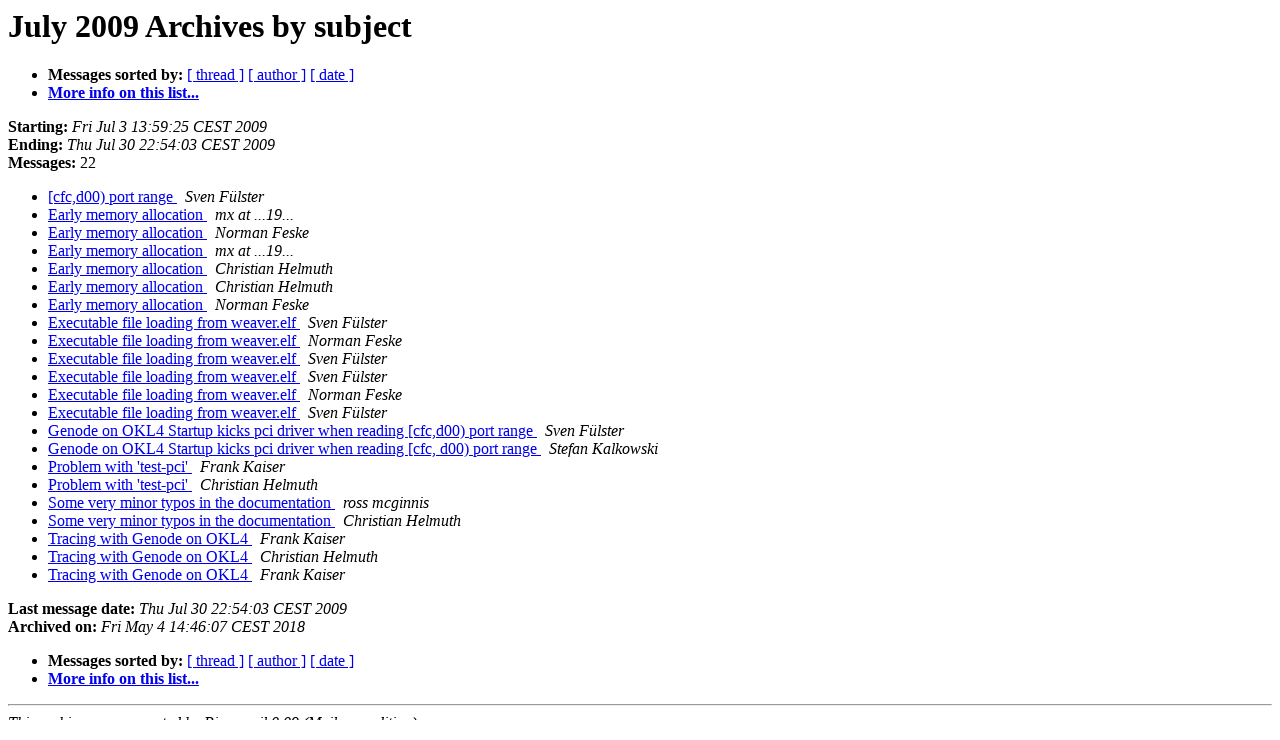

--- FILE ---
content_type: text/html
request_url: https://lists.genode.org/pipermail/users/2009-July/subject.html
body_size: 1096
content:
<!DOCTYPE HTML PUBLIC "-//W3C//DTD HTML 4.01 Transitional//EN">
<HTML>
  <HEAD>
     <title>The users July 2009 Archive by subject</title>
     <META NAME="robots" CONTENT="noindex,follow">
     <META http-equiv="Content-Type" content="text/html; charset=utf-8">
  </HEAD>
  <BODY BGCOLOR="#ffffff">
      <a name="start"></A>
      <h1>July 2009 Archives by subject</h1>
      <ul>
         <li> <b>Messages sorted by:</b>
	        <a href="thread.html#start">[ thread ]</a>
		
		<a href="author.html#start">[ author ]</a>
		<a href="date.html#start">[ date ]</a>

	     <li><b><a href="https://lists.genode.org/listinfo/users">More info on this list...
                    </a></b></li>
      </ul>
      <p><b>Starting:</b> <i>Fri Jul  3 13:59:25 CEST 2009</i><br>
         <b>Ending:</b> <i>Thu Jul 30 22:54:03 CEST 2009</i><br>
         <b>Messages:</b> 22<p>
     <ul>

<LI><A HREF="000061.html">[cfc,d00) port range
</A><A NAME="61">&nbsp;</A>
<I>Sven Fülster
</I>

<LI><A HREF="000052.html">Early memory allocation
</A><A NAME="52">&nbsp;</A>
<I>mx at ...19...
</I>

<LI><A HREF="000053.html">Early memory allocation
</A><A NAME="53">&nbsp;</A>
<I>Norman Feske
</I>

<LI><A HREF="000054.html">Early memory allocation
</A><A NAME="54">&nbsp;</A>
<I>mx at ...19...
</I>

<LI><A HREF="000059.html">Early memory allocation
</A><A NAME="59">&nbsp;</A>
<I>Christian Helmuth
</I>

<LI><A HREF="000056.html">Early memory allocation
</A><A NAME="56">&nbsp;</A>
<I>Christian Helmuth
</I>

<LI><A HREF="000060.html">Early memory allocation
</A><A NAME="60">&nbsp;</A>
<I>Norman Feske
</I>

<LI><A HREF="000062.html">Executable file loading from weaver.elf
</A><A NAME="62">&nbsp;</A>
<I>Sven Fülster
</I>

<LI><A HREF="000063.html">Executable file loading from weaver.elf
</A><A NAME="63">&nbsp;</A>
<I>Norman Feske
</I>

<LI><A HREF="000064.html">Executable file loading from weaver.elf
</A><A NAME="64">&nbsp;</A>
<I>Sven Fülster
</I>

<LI><A HREF="000065.html">Executable file loading from weaver.elf
</A><A NAME="65">&nbsp;</A>
<I>Sven Fülster
</I>

<LI><A HREF="000066.html">Executable file loading from weaver.elf
</A><A NAME="66">&nbsp;</A>
<I>Norman Feske
</I>

<LI><A HREF="000067.html">Executable file loading from weaver.elf
</A><A NAME="67">&nbsp;</A>
<I>Sven Fülster
</I>

<LI><A HREF="000055.html">Genode on OKL4 Startup kicks pci driver when reading [cfc,d00) port	range
</A><A NAME="55">&nbsp;</A>
<I>Sven Fülster
</I>

<LI><A HREF="000057.html">Genode on OKL4 Startup kicks pci driver when reading [cfc,	d00) port range
</A><A NAME="57">&nbsp;</A>
<I>Stefan Kalkowski
</I>

<LI><A HREF="000073.html">Problem with 'test-pci'
</A><A NAME="73">&nbsp;</A>
<I>Frank Kaiser
</I>

<LI><A HREF="000074.html">Problem with 'test-pci'
</A><A NAME="74">&nbsp;</A>
<I>Christian Helmuth
</I>

<LI><A HREF="000068.html">Some very minor typos in the documentation
</A><A NAME="68">&nbsp;</A>
<I>ross mcginnis
</I>

<LI><A HREF="000069.html">Some very minor typos in the documentation
</A><A NAME="69">&nbsp;</A>
<I>Christian Helmuth
</I>

<LI><A HREF="000070.html">Tracing with Genode on OKL4
</A><A NAME="70">&nbsp;</A>
<I>Frank Kaiser
</I>

<LI><A HREF="000071.html">Tracing with Genode on OKL4
</A><A NAME="71">&nbsp;</A>
<I>Christian Helmuth
</I>

<LI><A HREF="000072.html">Tracing with Genode on OKL4
</A><A NAME="72">&nbsp;</A>
<I>Frank Kaiser
</I>

    </ul>
    <p>
      <a name="end"><b>Last message date:</b></a> 
       <i>Thu Jul 30 22:54:03 CEST 2009</i><br>
    <b>Archived on:</b> <i>Fri May  4 14:46:07 CEST 2018</i>
    <p>
   <ul>
         <li> <b>Messages sorted by:</b>
	        <a href="thread.html#start">[ thread ]</a>
		
		<a href="author.html#start">[ author ]</a>
		<a href="date.html#start">[ date ]</a>
	     <li><b><a href="https://lists.genode.org/listinfo/users">More info on this list...
                    </a></b></li>
     </ul>
     <p>
     <hr>
     <i>This archive was generated by
     Pipermail 0.09 (Mailman edition).</i>
  </BODY>
</HTML>

